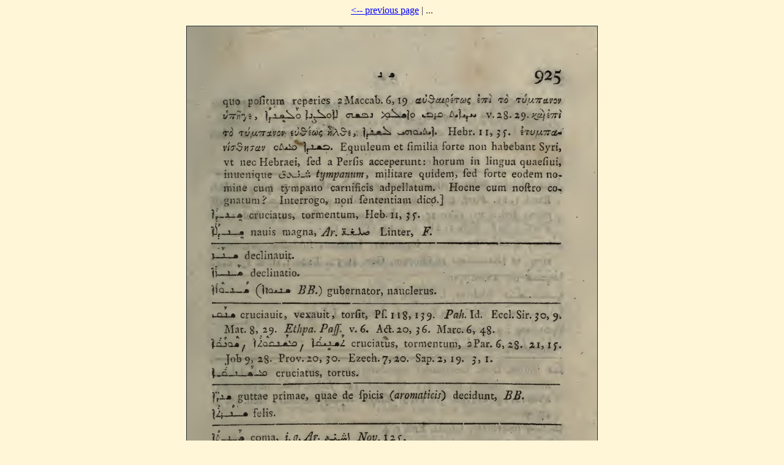

--- FILE ---
content_type: text/html; charset=UTF-8
request_url: http://dukhrana.com/lexicon/Castelli/page.php?p=925
body_size: 552
content:
<!DOCTYPE HTML PUBLIC "-//W3C//DTD HTML 4.01 Transitional//EN" "http://www.w3.org/TR/html4/loose.dtd">
<!-- Copyright (c) Lars Lindgren 2006 - 2025. All rights reserved. -->
<html>
<head>
<title>Edmundi Castelli's Lexicon Syriacum - Page 925</title>
<meta http-equiv="Content-Type" content="text/html; charset=ISO-8859-1">
<link href="/dukhrana.css" rel="stylesheet" type="text/css">
<link href="/fonts/fonts_meltho.css" rel="stylesheet" type="text/css">
<link href="/fonts/fonts_ios.css" rel="stylesheet" type="text/css">
</head>
<body background="/images/styles/scripture_background_tile.jpg" bgcolor="#fff6d7" text="#29303B" link="#0000ff" alink="#ff0000" vlink="#aa00aa">
<center>
<a href="page.php?p=924">&lt;-- previous page</a> | ...<p>
<img src="pages//0943.jpg" border="1"></center>
<!--Page last modified: Friday June 20, 2025, 22:19:09 pm UTC-->
</body>
</html>
